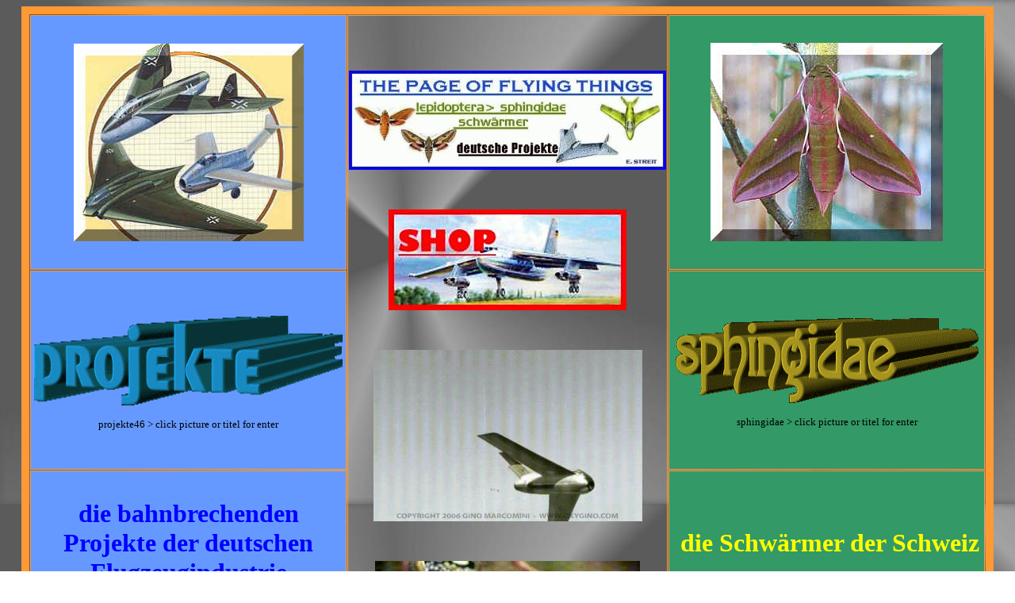

--- FILE ---
content_type: text/html
request_url: http://flying-things.ch/
body_size: 3052
content:
<html>

<head>
<meta http-equiv="Content-Type" content="text/html; charset=windows-1252">
<meta http-equiv="Content-Language" content="de-ch">
<meta name="VI60_DTCScriptingPlatform" content="Server (ASP)">
<meta name="Abstract" content="lepidoptera hyles celerio sphinx elphenor
arado dornier heinkel henschel horten lippisch focke messerschmitt junkers blohm voss">
<meta name="audience" content="Fortgeschrittene">
<meta name="Description" content="hyles celerio sphinx deilephila elphenor smerintus hermaris acherontia
arado dornier heinkel henschel horten lippisch fockewulf messerschmitt junkers blohm&amp;voss">
<meta name="GENERATOR" content="Microsoft FrontPage 12.0">
<meta name="Keywords" content="lepidoptera sphingidae nachtfalter schwärmer geheime projekte deutsche luftwaffe secret project aircraft flying things">
<meta name="Language" content="Deutsch">
<meta name="page-topic" content="Bild Foto">
<meta name="page-topic" content="Forschung Technik">
<meta name="ProgId" content="FrontPage.Editor.Document">
<meta name="Publisher" content="erich streit">
<meta name="revisit" content="after 10 days">
<meta name="robots" content="index">
<meta name="Robots" content="INDEX,FOLLOW">
<meta name="Title" content="sphingidae u. Luft46">
<LINK REL="SHORTCUT ICON" HREF="RESERVE/logo.ico">
<title>sphingidae und luft46</title>
<style type="text/css">
.auto-style1 {
	color: #0000FF;

.auto-style1 {
	color: #0000FF;

.auto-style1 {
	color: #0000FF;
}
.auto-style3 {
	text-align: left;
}
.auto-style6 {
	border-width: 1px;
}
.auto-style7 {
	color: #FF9900;
	font-size: x-large;
}
.auto-style8 {
	border-width: 0px;
}
.auto-style10 {
	font-family: Impact, Haettenschweiler, "Arial Narrow Bold", sans-serif;
	color: #FFFFFF;
}
.auto-style11 {
	color: #0000FF;
	font-size: small;
}
.auto-style12 {
	color: #0000FF;
	font-size: medium;
}
-->
}
.auto-style2 {
	font-size: large;
}
}
.auto-style2 {
	font-size: large;
}
</style>
</head>

<body background="RESERVE/AhgnG.jpg">

<div align="center">
  <center>
  <table border="10" cellspacing="1" width="97%" id="AutoNumber1" bordercolorlight="#FFFF00" bordercolordark="#FF9900" bordercolor="#FF9933">
    <tr>
      <td width="36%" align="center" bgcolor="#6699FF" bordercolorlight="#00FFFF" bordercolordark="#0000FF">&nbsp;<p><a href="seite33.htm">
 <img border="0" src="RESERVE/vvv.jpg" width="290" height="249"></a></p>
      <p>&nbsp;</td>
      <td width="26%" rowspan="4" align="center" valign="top" bordercolorlight="#00FFFF" bordercolordark="#0000FF">
      <p align="center">&nbsp;</p>
      <p align="center"> 
      &nbsp;<p align="center"> 
      <img height="125" src="RESERVE/titled%20neu.jpg" width="400"><p align="center"> 
      &nbsp;<p align="center"> 
      <a href="http://www.shop.flying-things.ch/" target="_blank">
	  <img class="auto-style8" height="127" src="RESERVE/shop%20banner.jpg" width="300"></a><p align="center" class="auto-style10">

  	  &nbsp;<p align="center">

  	<img height="216" src="RESERVE/ta183.gif" width="339"><p align="center">

  	  &nbsp;<p align="center">

  	<img height="220" src="RESERVE/hyles.gif" width="334"></td>
      <td width="38%" align="center" bgcolor="#339966" bordercolorlight="#00FF00" bordercolordark="#008000" bordercolor="#006600"><a href="seite22.htm">
 <img border="0" src="RESERVE/www.jpg" width="293" height="250"></a></td>
    </tr>
    <tr>
      <td width="36%" align="center" bgcolor="#6699FF" bordercolorlight="#00FFFF" bordercolordark="#0000FF" style="height: 251px">
  <p align="center"><font size="5"><b>&nbsp;</b></font></p>
  <p align="center"><a href="seite33.htm">
  <img border="0" src="RESERVE/projekt.gif" width="389" height="113"></a></p>
  <p align="center"><font size="2">projekte46 &gt; click picture or titel for 
      enter</font></p>
            <p>&nbsp;</td>
      <td width="38%" align="center" bgcolor="#339966" bordercolorlight="#00FF00" bordercolordark="#008000" bordercolor="#006600" style="height: 251px">
  <p align="center"><font size="5"><b>&nbsp;</b></font></p>
  <p><a href="seite22.htm">
  <img border="0" src="RESERVE/sphingi.gif" width="382" height="107"></a></p>
  <p><font size="2">sphingidae &gt; click picture or titel for 
      enter</font></p>
      <p>&nbsp;</td>
    </tr>
    <tr>
      <td width="36%" align="center" bgcolor="#6699FF" bordercolorlight="#00FFFF" bordercolordark="#0000FF">&nbsp;<p>
 <b>
 <font color="#0000FF" size="6">die bahnbrechenden Projekte der deutschen 
 Flugzeugindustrie  </font></b></p>
      <p>
 <b>
 <font color="#0000FF" size="6">1940-1946</font></b></p>
      <p>&nbsp;</td>
      <td width="38%" align="center" bgcolor="#339966" bordercolorlight="#00FF00" bordercolordark="#008000" bordercolor="#006600">
 <b>
 <font color="#FFFF00" size="6">&nbsp;die Schwärmer der Schweiz  </font></b>
      <p>
 <b>
 <font color="#FFFF00" size="6">und ihre Lebensläufe</font></b></td>
    </tr>
    <tr>
      <td width="36%" bgcolor="#6699FF" bordercolorlight="#00FFFF" bordercolordark="#0000FF">
  <p align="left"><font size="5">&nbsp;updates
  and news: </font></p>
	  <p align="left">
	  <font size="5" color="#C0C0C0"><b>15.04.24 </b>&nbsp;<span class="auto-style1">einzelne kleine updates Bilder 
	  in:</span></font></p>
	  <p align="left">
	  <font color="#C0C0C0"><span class="auto-style11">&nbsp;</span><span class="auto-style12">&nbsp; 
	  Pläne/ Giftzwerge/ B&amp;V /F-W/ Horten/ Messerschmitt</span></font></p>
	  <p>
	  <font size="5" color="#C0C0C0"><b> april-juni 2024 folgen </b>
	  <span class="auto-style1">einzelne kleine updates</span></font></td>
      <td width="38%" bgcolor="#339966" bordercolorlight="#00FF00" bordercolordark="#008000" bordercolor="#00FF00">
  <p align="left">&nbsp;</p>
	  <p align="left"><span class="auto-style2">updates
  and news&nbsp;
	  <img height="31" src="RESERVE/image006.gif" width="177"></span><font size="3">:</font></p>
	  <p align="left">&nbsp;</p>
	  <p align="left"><font size="5" color="#99FF99"> <strong>&nbsp;&nbsp;&nbsp;&nbsp;&nbsp; 
	  8.2024 </strong>
	<font color="#FFFF00">das Jahr 
	<font size="5" color="#FFFF00">im special </font>&nbsp;<font size="5" color="#FFFF00"><b style="color: rgb(0, 0, 0); font-family: &quot;Times New Roman&quot;; font-style: normal; font-variant-ligatures: normal; font-variant-caps: normal; letter-spacing: normal; orphans: 2; text-align: -webkit-center; text-indent: 0px; text-transform: none; white-space: normal; widows: 2; word-spacing: 0px; -webkit-text-stroke-width: 0px; text-decoration-thickness: initial; text-decoration-style: initial; text-decoration-color: initial;"><font color="#FF0000"><span class="auto-style2">Falter NW-CH</span></font></b></font></font></font></p>
	  <p align="left">&nbsp;&nbsp;&nbsp;&nbsp;&nbsp;&nbsp;&nbsp;&nbsp;&nbsp;&nbsp;
	  <font size="5" color="#99FF99"> <font color="#FFFF00">
	  <font size="5" color="#99FF99"> <strong>&gt; </strong>
	  </font>interessante Nachträge</font>
	  ! <font size="5" color="#FFFF00">das Jahr im special</font></font><font size="5" color="#FFFF00"> </font></p>
	  <p align="left">&nbsp;&nbsp;&nbsp;&nbsp;&nbsp;&nbsp;&nbsp;&nbsp;&nbsp;&nbsp;<font size="5" color="#99FF99"><strong>seit 2022</strong>
	<font color="#FFFF00">&nbsp; keine weiteren updates mehr geplant</font></font></p>
	  <p class="auto-style3">
	  &nbsp;</p>
      </td>
    </tr>
    </table>
  </center>
</div>
  
<center>
  
<center> 
<p>&nbsp;</p>
<table border="1" cellspacing="1" width="96%" id="AutoNumber2" bordercolorlight="#00FFFF" bordercolordark="#FF9900" height="52">
  <tr>
    <td align="center" height="47" class="auto-style6">
	<a href="feedback.htm" target="_blank">
 <font color="#FF9933" size="5">contact und
      infos</font></a></td>
    <td align="center" height="47" class="auto-style6">
	<a href="info.htm" target="_blank">
  <font color="#FF9933" size="5">intro
      and marketing</font></a></td>
    <td align="center" class="auto-style6" style="width: 261px">
    <a href="http://home.datacomm.ch/e.streit/galerie.htm" target="_blank">
	<span class="auto-style7">the gallery</span></a></td>
    <td align="center" height="47" class="auto-style6">

	<font color="#FF9933" size="4">Seiten&nbsp; tauglich für Tablets 
  u Smartphones</font></td>
    <td align="center" height="47" class="auto-style6">&nbsp;<p>
	<font color="#FF9933">Rund 145'000 Besucher seit ca 
    2001.&nbsp; / Prov.&nbsp; Zähler </font></p>
    <p align="center">

 <a href='http://www.cec-promotions.de/'>CEC-promotions.de</a> <script type='text/javascript' src='https://www.fast-counter.net/auth.php?id=39ab74ce1d44dc57eeaff9df8d7c819b00fad626'></script>
<script type="text/javascript" src="https://www.fast-counter.net/de/home/counter/210780/t/5"></script>

    <p align="center">

    &nbsp;</td>
    </tr>
  </table>
</center>
  
 <p align="left">&nbsp;</p>
 <p align="left"><font size="4">Please note: pictures in this page are also from the websites under "links" and they have copyright's © for the pictures. The original's you find there. My own pics are free, but please; the Fotopics (Gallerie) used with my name.</font></p>
  
<center> 
  
<center>
  
 <p align="left"><font size="4">Bitte beachte: Diverse Bilder sind von den Webseiten unter "links". Die Inhaber haben auf Ihre eigenen Bilder ein copyright ©. Die Originale findest Du also dort. Meine Bilder stehen zur Verfügung, die Fotobilder
 (Gallerie) aber bitte mit Hinweis auf meinen Namen benutzen</font></p>
  
<center> 
  
<center>
  
<p>
 <br>
<font size="5">&nbsp;&nbsp; </font> <font color="#0033CC" size="5"><b>erich streit  4410 
 liestal lepidoptera </b> - sphingidae - schwärmer und Projekte Luft46</font></p>
<p>&nbsp;</p>
<p>&nbsp;</p>
</center>
  
</center>
  


</body>
  


</html>

--- FILE ---
content_type: application/javascript
request_url: https://www.fast-counter.net/de/home/counter/210780/t/5
body_size: -47
content:
	document.write('<a href="https://www.counter-zaehler.de/de/home/stats/id/210780" target="_blank"><br><img src="https://www.counter-zaehler.de/de/counter/render/210780/t/5" border="0" class="counterimg"></a>');